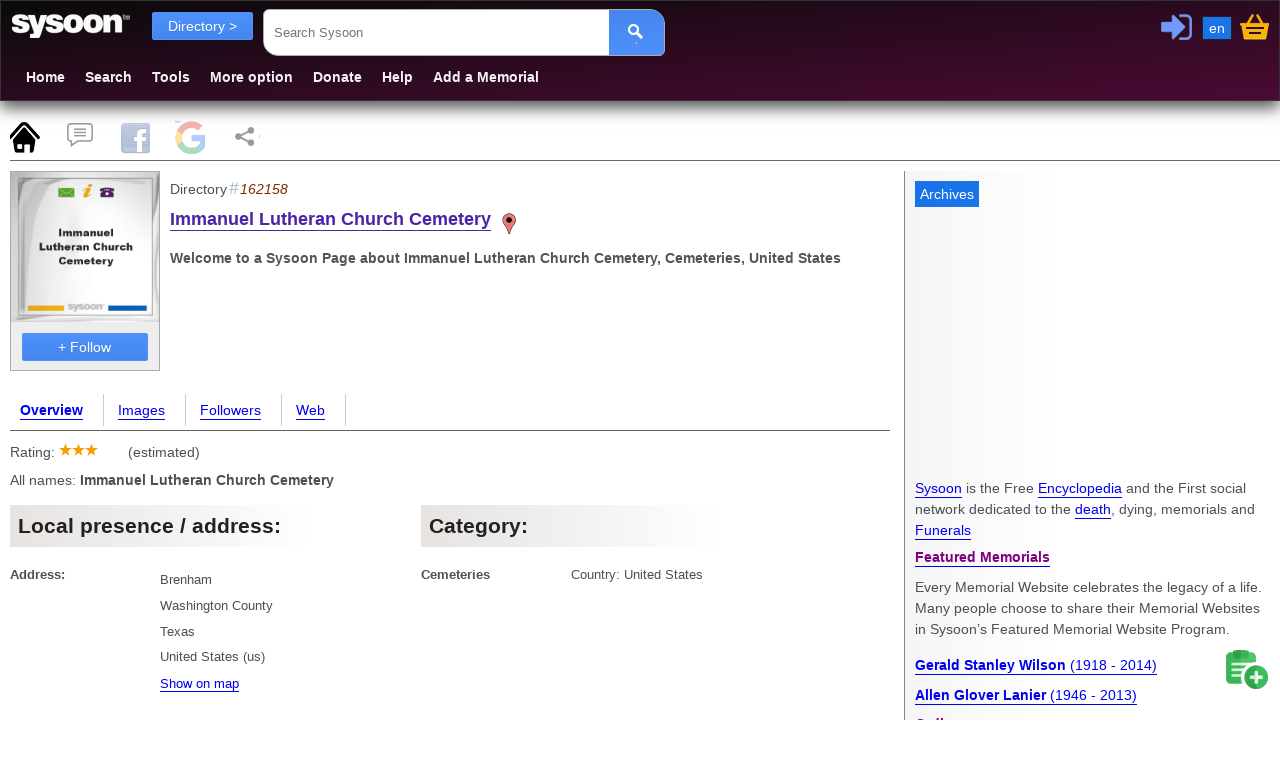

--- FILE ---
content_type: text/html; charset=utf-8
request_url: https://www.sysoon.com/dir/immanuel-lutheran-cemetery-1148
body_size: 7807
content:
<!DOCTYPE html>
<html lang="en"><head><script nonce="TrOZShMaRkha9BUEhOQlTg==" async="async" src="https://www.googletagmanager.com/gtag/js?id=G-Y7CWYXR7EM"></script><script nonce="TrOZShMaRkha9BUEhOQlTg==">window.dataLayer=window.dataLayer||[];function gtag(){dataLayer.push(arguments);}gtag('js', new Date());gtag('config', 'G-Y7CWYXR7EM');</script><script async="async" src="https://securepubads.g.doubleclick.net/tag/js/gpt.js" nonce="TrOZShMaRkha9BUEhOQlTg==" crossorigin="anonymous"></script><script nonce="TrOZShMaRkha9BUEhOQlTg==">
//<![CDATA[
window.googletag=window.googletag||{cmd:[]};var gptslots=[];googletag.cmd.push(function(){const admain1=googletag.sizeMapping().addSize([1200, 0], [[336,280]]).addSize([1000, 0], [[300, 250],[200, 200]]).addSize([800, 0], [[300,250],[200,200]]).addSize([460, 0],[[468,60],[300,250]]).addSize([0, 0],[[336,280],[300,250]]).build();gptslots[0]=googletag.defineSlot('/4331621/sysoon-all', [[336,280]], 'div-adx0').defineSizeMapping(admain1).addService(googletag.pubads());googletag.pubads().setForceSafeFrame(true);googletag.pubads().enableVideoAds();googletag.companionAds().setRefreshUnfilledSlots(true);googletag.enableServices();});
//]]>
</script><meta charset="UTF-8" /><link type="text/css" rel="stylesheet" data-embedx="first" data-headerlink="preload,style" href="/sys1-300.css" /><script src="/base-300.js" async="async" data-embedx="first" data-headerlink="preload,script" nonce="TrOZShMaRkha9BUEhOQlTg=="></script><meta name="author" content="Martin Dano" /><meta name="generator" content="sysoon.net" /><meta property="og:site_name" content="Sysoon" /><meta property="fb:admins" content="martin.dano" /><meta property="fb:app_id" content="1242729470298557" /><meta property="fb:pages" content="178592498837285" /><meta name="yandex-verification" content="697bccfd3809980d" /><meta name="viewport" content="width=device-width,initial-scale=1" /><meta name="msvalidate.01" content="B8F6EA0F1448C49CED92EAD6EBF7696F" /><meta name="baidu-site-verification" content="pwk9I19rII" /><meta name="baidu-site-verification" content="K8uoXDET9p" /><meta name="twitter:card" content="summary" /><meta name="twitter:site" content="@Sysoon" /><meta name="twitter:creator" content="@MartinDano" /><meta name="robots" content="max-snippet:-1" /><meta name="yandex" content="9i26pukgryrzr7wk" /><meta name="p:domain_verify" content="1825fb18e44da2f05d780dd21b837f09" /><meta name="p:domain_verify" content="d1e48511341d72f102c6c19b03c86a47" /><meta name="facebook-domain-verification" content="p0cf115xx91etbo24h9f251ahevpp0" /><meta name="theme-color" content="#49244a" /><link rel="icon" href="/favicon.ico" /><link rel="icon" sizes="96x96" href="/img/sysoon-96.png" /><link rel="icon" sizes="32x32" href="/img/sysoon-32.png" /><link rel="icon" sizes="128x128" href="/img/sysoon-128.png" /><link rel="icon" sizes="196x196" href="/img/sysoon-196.png" /><link rel="icon" sizes="600x600" href="/img/sysoon-600.png" /><link rel="apple-touch-icon" href="/img/sysoon-120.png" sizes="120x120" /><link rel="apple-touch-icon" href="/img/sysoon-167.png" sizes="167x167" /><link rel="apple-touch-icon" href="/img/sysoon-180.png" sizes="180x180" /><link rel="apple-touch-icon" href="/img/sysoon-600.png" sizes="600x600" /><link rel="license" href="https://creativecommons.org/licenses/by-sa/4.0/" /><link rel="search" type="application/opensearchdescription+xml" href="/ssearch.xml" title="Sysoon search" /><link rel="search" type="application/opensearchdescription+xml" href="/ssearchdec.xml" title="Search deceased" /><link type="text/plain" rel="author" href="https://www.sysoon.com/humans.txt" /><link rel="manifest" href="/sysoon.webmanifest" /><meta name="google-signin-client_id" content="886488135171.apps.googleusercontent.com" /><script data-nocdata="" nonce="TrOZShMaRkha9BUEhOQlTg==">window.fbAsyncInit=function(){FB.init({appId: '1242729470298557', autoLogAppEvents : true, xfbml : true, version : 'v21.0'});};</script><script nonce="TrOZShMaRkha9BUEhOQlTg==">
//<![CDATA[
window.systag=window.systag||{cmd:[],actmenu:[]};systag.sheet={'#page':'pnlMain','#comments':'comments','#fb':'fb','#google':'google','#share':'share'};
//]]>
</script><title>Immanuel Lutheran Church Cemetery, Directory 162158 - Sysoon</title><meta name="description" content="Page about this: Welcome to a Sysoon Page about Immanuel Lutheran Church Cemetery, Cemeteries, United States 162158" /><meta property="og:type" content="sysoon-app:directory" /><meta name="keywords" content="Immanuel,Lutheran,Church,Cemetery, company, address,directory,funeral" /><link rel="canonical" href="https://www.sysoon.com/dir/immanuel-lutheran-cemetery-1148" /><meta property="og:url" content="https://www.sysoon.com/dir/immanuel-lutheran-cemetery-1148" /><meta property="twitter:url" content="https://www.sysoon.com/dir/immanuel-lutheran-cemetery-1148" /><link hreflang="x-default" rel="alternate" href="https://www.sysoon.com/dir/immanuel-lutheran-cemetery-1148" /><link hreflang="en" rel="alternate" href="https://www.sysoon.com/dir/immanuel-lutheran-cemetery-1148" /><link hreflang="fr" rel="alternate" href="https://www.sysoon.com/dir/immanuel-lutheran-cemetery-1148?hl=fr" /><link hreflang="sk" rel="alternate" href="https://www.sysoon.com/dir/immanuel-lutheran-cemetery-1148?hl=sk" /><link hreflang="de" rel="alternate" href="https://www.sysoon.com/dir/immanuel-lutheran-cemetery-1148?hl=de" /><link hreflang="es" rel="alternate" href="https://www.sysoon.com/dir/immanuel-lutheran-cemetery-1148?hl=es" /><link hreflang="ru" rel="alternate" href="https://www.sysoon.com/dir/immanuel-lutheran-cemetery-1148?hl=ru" /><link hreflang="pt" rel="alternate" href="https://www.sysoon.com/dir/immanuel-lutheran-cemetery-1148?hl=pt" /><script nonce="TrOZShMaRkha9BUEhOQlTg==" type="application/ld+json">[{"@context" : "https://schema.org","@type": "LocalBusiness","Description":"Cemeteries","Name":"Immanuel Lutheran Church Cemetery",
"image":"https://ix.sysoons.com/img5/dir/58/w200/immanuel-lutheran-church-cemetery.jpeg","mainEntityOfPage": "https://www.sysoon.com/dir/immanuel-lutheran-cemetery-1148", "url":"https://www.sysoon.com/dir/immanuel-lutheran-cemetery-1148","memberOf":{"@type":"ProgramMembership","name":"Sysoon","programName":"directory","membershipNumber":"162158"},"address":"Brenham"},{"@context" : "https://schema.org","@type": "ImageObject","name":"", "contentUrl":"https://ix.sysoons.com/img5/dir/58/immanuel-lutheran-church-cemetery.jpeg", "thumbnail":{"@type":"ImageObject", "contentUrl":"https://ix.sysoons.com/img5/dir/58/w260/immanuel-lutheran-church-cemetery.jpeg"}, "url":"/images2/immanuel-lutheran-church-cemetery-dir-dx162158 ", "representativeOfPage":"True"}]</script><meta property="og:description" content="Page about this: Welcome to a Sysoon Page about Immanuel Lutheran Church Cemetery, Cemeteries, United States 162158" /><meta property="twitter:description" content="Page about this: Welcome to a Sysoon Page about Immanuel Lutheran Church Cemetery, Cemeteries, United States 162158" /><meta property="og:title" content="Immanuel Lutheran Church Cemetery, Directory 162158 - Sysoon" /><meta property="twitter:title" content="Immanuel Lutheran Church Cemetery, Directory 162158 - Sysoon" /><meta property="og:type" content="website" /><meta property="og:locale" content="en_US" /><style nonce="TrOZShMaRkha9BUEhOQlTg==">
/*<![CDATA[*/

body{color:#4d5156;}
.search2 cite{display:block}

/*]]>*/
</style><meta property="og:image" content="https://ix.sysoons.com/img5/dir/58/s260/immanuel-lutheran-church-cemetery.jpeg" /><meta property="twitter:image" content="https://ix.sysoons.com/img5/dir/58/s260/immanuel-lutheran-church-cemetery.jpeg" /><script data-nocdata="" nonce="TrOZShMaRkha9BUEhOQlTg==">var xsimg='https://ix.sysoons.com/img5/dir/58/s260/immanuel-lutheran-church-cemetery.jpeg';window.systag=window.systag||{cmd:[],actmenu:[]};systag.xpath={"upload":"/dev/version-2beta","profile":"/account/profile","login":"/account/loginform","activate":"/account/activate","activatepass":"/account/activatepass","forgot":"/account/forgot","signup":"/account/signup","share":"/dev/share","pref":"/preferences","basket":"/account/basket","forumedit":"/form/forumedit"};systag.xsimg='https://ix.sysoons.com/img5/dir/58/s260/immanuel-lutheran-church-cemetery.jpeg';var xqseid='';systag.seid='';systag.loginid=0;systag.wsiteid= 27;systag.hostid=26;systag.wpartid=88540615;systag.hl='en';systag.l2='es';systag.pn=1;systag.twittervia='Sysoon';systag.twitterrelated='MartinDano,GinnPress';systag.fbid='1242729470298557';systag.xar=systag.xar||["/search", "/deceased", "/dir","/name","/images", "/member","/forum","/docs","/news","/google","/featured","/maps"];systag.nonce='TrOZShMaRkha9BUEhOQlTg==';systag.canonical='https://www.sysoon.com/dir/immanuel-lutheran-cemetery-1148';systag.canonical='https://www.sysoon.com/dir/immanuel-lutheran-cemetery-1148';systag.commentlink='https://www.sysoon.com/dir/immanuel-lutheran-cemetery-1148';systag.fblink='https://connect.facebook.net/en_US/sdk.js';systag.xtitle='Immanuel Lutheran Church Cemetery, Directory 162158 - Sysoon';systag.xdescr='Page about this: Welcome to a Sysoon Page about Immanuel Lutheran Church Cemetery, Cemeteries, United States 162158';</script></head><body><div id="fb-root"></div><div class="header"><header><div id="pnltopx"><div id="plogomain"><div id="plogo"><button onclick="systag.swdisp('pnlmenutop');" class="bmenu bsoc" title="Menu"> </button><div class="syswhite bsoc" onclick="cleanres('/');"></div><nav aria-label="menu"><div id="pnlfilter" class="pnlfilter"><button class="btx btb" onclick="swdisp('pnlfilter2')" id="bfilter" type="button" data-tosearch="/dir">Directory &gt;
      </button><ul id="pnlfilter2" class="nav5"><li><a href="/search" rel="search" class="btg">Everything</a></li><li><a href="/deceased" rel="search">Deceased</a></li><li><a href="/dir" rel="search" class="btg">Directory</a></li><li><a href="/name" rel="search">Names</a></li><li><a href="/images" id="btnImages" rel="search">Images</a></li><li><a href="/member" rel="search">Members</a></li><li><a href="/forum" rel="search">Forum</a></li><li><a href="/news" rel="search">News</a></li><li><a href="/a">Encyclopedia</a></li><li><a href="/google">Google</a></li></ul></div></nav><div onclick="doshare();" title="Share" id="btnshare" class="bsoc btnshare"></div></div><div id="pnluser1"><div id="pnluser"><button onclick="systag.xact(1)" title="Sign In / Login" id="btnLogin" class="bsoc blogin"></button><button class="blang" title="Settings" onclick="setlang();">en</button><button class="bsoc bbasket" id="btnbasket" title="Basket / Checkout" onclick="systag.xact('basket');"></button></div></div><div id="pnltopx1"><form class="pnlsearch1" role="search" id="frmsearch"><input type="search" class="txtsearch" title="Search Sysoon" value="" name="q" id="txtsearch" spellcheck="false" required="required" placeholder="Search Sysoon" aria-autocomplete="both" aria-haspopup="false" autocomplete="off" aria-label="Search Sysoon" /><button type="submit" form="frmsearch" onclick="gos('/')" class="bs2" aria-label="Search"><span class="bsoc"></span></button><input type="hidden" value="sysoon" id="txtsearch1" /></form><div class="pnlmenutop" id="pnlmenutop"><ul role="menu" class="nav"><li role="presentation"><a role="menuitem" href="/" id="btnhome" rel="search">Home</a></li><li role="presentation"><a role="menuitem" href="/search" id="btndec" rel="search">Search</a></li><li role="presentation"><a role="menuitem" href="/tools" id="btntools">Tools</a></li><li role="presentation"><a role="menuitem" href="/more" id="btnmore">More option</a></li><li role="presentation"><a role="menuitem" href="/supportus" id="btndonate">Donate</a></li><li role="presentation"><a role="menuitem" href="/help" id="btnhelp" rel="help">Help</a></li><li role="presentation"><a role="menuitem" href="/newdec" id="btnadddec" rel="help">Add a Memorial</a></li></ul></div><div class="pnl3top"></div></div></div></div></header></div><div id="pnlxa1" class="border-bottom"><div id="pnlxa3"><div class="nav7 border-bottom" id="sheet1" data-sheet="pnlMain,pcomments,pfb,pgoogle,pshare" data-act="act1"><button title="Page" id="bpage" onclick="systag.setsheet2('page')" class="bsoc"></button><button id="bcomm" onclick="systag.setsheet2('comments')" class="bsoc" title="Comments"></button><button id="bfb" onclick="systag.setsheet2('fb')" class="bsoc" title="Facebook"></button><button id="bgoogle" onclick="systag.setsheet2('google')" class="bsoc" title="Google"></button><button id="bshare" onclick="systag.setsheet2('share')" class="bsoc" title="Share"></button></div></div><div id="pnlxa4"><div id="pnlimgtop"></div><div id="pnlxa2"><main aria-label="Main"><div class="leftcolumn"><div class="card2" id="utils"></div><header><div id="pnlTitle" data-show=""><div id="pnlLeft"><div class="img200base"><a href="/images2/immanuel-lutheran-church-cemetery-dir-dx162158"><picture><source sizes="(min-width: 0px) 1000px,(min-width: 800px) 600px" srcset="https://ix.sysoons.com/img5/dir/58/s200/immanuel-lutheran-church-cemetery.jpeg 200w,https://ix.sysoons.com/img5/dir/58/s260/immanuel-lutheran-church-cemetery.jpeg 800w" /><img width="150" height="150" src="https://ix.sysoons.com/img5/dir/58/s260/immanuel-lutheran-church-cemetery.jpeg" alt="Immanuel Lutheran Church Cemetery, Immanuel Lutheran Church Cemetery" title="Immanuel Lutheran Church Cemetery, Sysoon images" /></picture></a><div id="xxx"></div><div id="bfol"><button id="btnFoll" title="Click to Follow" class="btx btb btx1" data-xtype="2" onclick="flw(this,162158,0)">+ Follow</button></div></div></div><div class="prof-main"><p>Directory<span class="info-id">162158</span></p><div class="prof-title"><h1><a href="https://www.sysoon.com/dir/immanuel-lutheran-cemetery-1148">Immanuel Lutheran Church Cemetery</a><span class="bsoc dtype-base dtype-dir" title="Funeral directory"></span></h1><h2 id="idescr">Welcome to a Sysoon Page about <strong>Immanuel Lutheran Church Cemetery</strong>, Cemeteries, United States</h2></div><div id="decad2"></div></div></div></header><nav><div id="pnlmenu3"><ul class="nav3 border-bottom"><li><a href="/dir/immanuel-lutheran-cemetery-1148" class="actlink">Overview
          </a></li><li><a href="/dir/immanuel-lutheran-cemetery-1148/images">Images</a></li><li><a href="/dir/immanuel-lutheran-cemetery-1148/followers">Followers
      </a></li><li><a href="/dir/immanuel-lutheran-cemetery-1148/searchweb">Web
      </a></li></ul></div></nav><div id="pnlMain"><div><div>Rating: <div class="sys-inblock bsoc star" style="width:39px;"></div><div class="sys-inblock bsoc" style="width:26px;"></div> (estimated)</div><p>All names: <strong>Immanuel Lutheran Church Cemetery</strong></p><div class="pnl8"><div class="t1-table"><div class="t1-title"><h3>Local presence / address:</h3></div><div class="t1-row"><div>Address:</div><div id="adr"><p>Brenham</p><p>Washington County</p><p>Texas</p><p><span>United States</span> (<span>us</span>)</p><div><a href="/maps?q=Brenham,+++United+States">Show on map
      </a></div></div></div><div class="t1-row"></div></div></div><div class="pnl8"><div class="t1-table"><div class="t1-title"><h3>Category:</h3></div><div class="t1-row"><div>Cemeteries</div><div>Country: United States</div></div></div></div><hr /><div>Search the internet for <button onclick="systag.setsheet2('google')"><strong>Immanuel Lutheran Church Cemetery</strong> (google)</button></div><hr /></div><div lang="en"><h3>Funeral directory</h3><h4>The most comprehensive human-edited Funeral and Genealogy industry directory contains a complete range of services associated with the funeral industry.</h4><p>Sysoon is a human edited funeral business directory and we are serious about maintaining this site as a spam-free index of useful, unique listings.</p><p>If you run a funeral agency, a funeral home or a company which is engaged in embalming, body and ashes transporting, cremation, funeral ceremony, making gravestones, wreaths, sarcophaguses or if you have a hearse, coffins (caskets), urns or if you administer a cemetery - submit your site or company today.</p></div></div><div id="pcomments" data-init=""><h3 id="comments">Comments</h3><div id="pforum"><div><div><h4>Post a comment / <span><a rel="help" title="Comments Guidelines" href="/help/comment-guidelines">Comments guidelines</a></span></h4><div id="errmsg"></div></div><p>└─ Please, <button title="login / sign-up" onclick="systag.xact(1)">Login or Sign-up</button>  to post your comments.</p></div><div class="comm"><h3>Comments and discussion</h3></div></div></div><div id="pfb" data-init=""><h3 id="fb">Facebook Comments</h3><progress id="logprogress" max="100" value="0"></progress></div><div id="pgoogle" data-init=""><h3 id="google">Search on Google</h3></div><div id="pshare" data-init=""><h3 id="share">Share</h3></div></div><div class="card"><div id="mainbottom"></div></div></main></div><aside aria-label="Related Content"><div id="rightcolumn"><div class="card"><ins id="ad1" aria-hidden="true"><div data-dfp="/4331621/sysoon-all" data-size="[[336,280]]" data-sizemap="admain1" data-priority="10" data-sra="true" id="div-adx0"><button tabindex="-1" onclick="systag.openurl('https://www.archives.com/search/?cam=7812')">Archives</button></div></ins><div id="pnlright2"><p lang="en"><a href="/about">Sysoon</a> is the Free <a href="/a">Encyclopedia</a> and the First social network dedicated to the <a href="/a/death">death</a>, dying, memorials and <a href="/funeral">Funerals</a></p><div><a href="/featured"><h3>Featured Memorials</h3></a><p>Every Memorial Website celebrates the legacy of a life. Many people choose to share their Memorial Websites in Sysoon’s Featured Memorial Website Program.</p><div id="featured1"></div><ul class="featured"><li><a href="/deceased/gerald-stanley-wilson-927" title="Gerald Stanley Wilson"><strong>Gerald Stanley Wilson</strong><span> (1918 - 2014)</span></a></li><li><a href="/deceased/allen-glover-lanier-2053" title="Allen Glover Lanier"><strong>Allen Glover Lanier</strong><span> (1946 - 2013)</span></a></li></ul></div></div><div id="pnlright4"></div><div id="pnlright3"><div><a href="/deceased"><h3>Ordinary graves</h3></a><ul class="featured"><li id="dir65683146"><a href="/deceased/irene-trembley-215">Irene Trembley (1902 - 1986)
</a></li><li id="dir65683147"><a href="/deceased/nellie-foulk-215">Nellie Foulk (1890 - 1976)
</a></li><li id="dir65683148"><a href="/deceased/johanna-schmidt-245">Johanna Schmidt (1893 - 1971)
</a></li><li id="dir65683149"><a href="/deceased/palmer-g-renback-215">Palmer G Renback (1912 - 1988)
</a></li></ul></div><div><a href="/dir"><h3>Funeral directory</h3></a><p>Funeral industry and Genealogy directory. Funeral homes and cemeteries, funeral directors, products, flowers etc..</p><ul class="featured"><li><a href="/dir/federal-street-cemetery-4394" title="Federal Street Cemetery"><strong>Federal Street Cemetery</strong></a></li><li><a href="/dir/levi-denney-cemetery-3977" title="Levi Denney Cemetery"><strong>Levi Denney Cemetery</strong></a></li><li><a href="/dir/memorial-gardens-4881" title="Memorial Gardens"><strong>Memorial Gardens</strong></a></li><li><a href="/dir/skaggs-baptist-cemetery-4740" title="Skaggs Creek Baptist Cemetery"><strong>Skaggs Creek Baptist Cemetery</strong></a></li></ul></div><p class="tags1" lang="en">Tags: funeral directory, funeral director, cemetery, crematory, flowers, candles, funeral website, find a cemetery, find an obituary, search your ancestry, <a href="/a/genealogy">genealogy</a>, ancestors, funeral merchandise, bereavement, chapels, coffins, caskets, urns, florists, gifts, jewelry, monumental memorials, musicians, singers, foundations, stationery, videography, real estate, attorney, caterers, celebrants, funeral news, review, customer review, rating, coupon, trustworthy, seal, customers, clients, company, funeral business, compliant, reference, museum, Who is Who?</p></div></div></div></aside></div></div><footer aria-label="Footer"><div id="pnlbottom5"><ul class="bsoc6"><li><a href="https://www.youtube.com/sysoon?sub_confirmation=1" target="_blank" title="Youtube" rel="noopener"><div class="bsoc bytube"><span>Sysoon on Youtube</span></div></a></li><li><a href="https://www.facebook.com/sysoons" target="_blank" title="Sysoon On Facebook" rel="noopener"><div class="bsoc bfb"><span>Sysoon on Facebook</span></div></a></li><li><a href="https://www.instagram.com/sysoon.findagrave" target="_blank" title="Sysoon on Instagram" rel="noopener"><div class="bsoc binsta"><span>Sysoon on Instagram</span></div></a></li><li><a href="https://twitter.com/Sysoon" target="_blank" title="Sysoon on Twitter" rel="noopener"><div class="bsoc btwitter"><span>Sysoon on Twitter</span></div></a></li><li><a href="https://www.linkedin.com/company/sysoon/" target="_blank" title="Sysoon on LinkedIn" rel="noopener"><div class="bsoc blinked"><span>Sysoon on LinkedIn</span></div></a></li><li><a href="https://vk.com/sysoon" target="_blank" title="Sysoon VK" rel="noopener"><div class="bsoc bvk" title="VK"><span>Sysoon on VK</span></div></a></li></ul><nav aria-label="secondary"><div id="menubottom" onclick="systag.swdisp('pnlbottom');window.scrollTo(0, document.body.scrollHeight);"><button class="bmenu bsoc" title="Menu"> </button>Bottom menu
            </div><div id="pnlbottom"><ul role="menu" class="nav8"><li role="presentation"><a role="menuitem" href="/about">About Us</a></li><li role="presentation"><a role="menuitem" href="/makemoney">Make Money with Us</a></li><li role="presentation"><a role="menuitem" href="/privacy">Privacy</a></li><li role="presentation"><a role="menuitem" href="/legal">Legal</a></li><li role="presentation"><a role="menuitem" href="/advertise">Advertise</a></li><li role="presentation"><a role="menuitem" href="/supportus">Support Us</a></li><li role="presentation"><a role="menuitem" href="/follow">Follow Us</a></li><li role="presentation"><a role="menuitem" href="/awards">Awards</a></li><li role="presentation"><a role="menuitem" href="/developers">Developers</a></li><li role="presentation"><a role="menuitem" href="/jobs">Careers</a></li><li role="presentation"><a role="menuitem" href="/copyright">Sysoon sro © 2024</a></li><li role="presentation"><a role="menuitem" href="/contact">Contact Us</a></li><li role="presentation"><a role="menuitem" href="/feedback">Feedback</a></li><li role="presentation"><a role="menuitem" href="/csr">CSR</a></li><li role="presentation"><a role="menuitem" href="/help" rel="help">Help / FAQ</a></li><li role="presentation"><a role="menuitem" href="/dev/version-2beta">Beta v. 5</a></li><li role="presentation"><a role="menuitem" href="/a/covid19">Covid19 / Sars-CoV-2</a></li><li role="presentation"><a role="menuitem" href="/a/creative-commons">Copyright / License</a></li></ul></div></nav></div></footer><script nonce="TrOZShMaRkha9BUEhOQlTg==">
//<![CDATA[
var searchbox=document.getElementById("txtsearch");var searchform=document.getElementById('frmsearch');searchbox.addEventListener("keypress", function(ev){if(ev.keyCode===13){ev.preventDefault();gos('/');};});systag.cmd.push(function(){systag.afterload();});systag.cmd.push(function(){systag.setsheet2();});
//]]>
</script><div id="diaglang"><div class="bsoc bclose" onclick="systag.diagclose(this.parentElement)"></div><div id="plang"><nav><h3>Primary language:</h3><ul class="nav3"><li><button data-lang="en" class="btx btb" onclick="clid('en')">English</button></li><li><button data-lang="es" class="btx btb" onclick="clid('es')">Español</button></li><li><button data-lang="fr" class="btx btb" onclick="clid('fr')">Français</button></li><li><button data-lang="pt" class="btx btb" onclick="clid('pt')">Português</button></li><li><button data-lang="de" class="btx btb" onclick="clid('de')">German</button></li><li><button data-lang="sk" class="btx btb" onclick="clid('sk')">Slovenčina</button></li><li><button data-lang="ru" class="btx btb" onclick="clid('ru')">Русский</button></li></ul><hr /><button class="btx btb" title="Settings" onclick="systag.xact('pref')">Change language and settings</button></nav></div></div><div id="menu3"><button onclick="location.href='/newdec'" id="badd" class="bsoc " title="Add records and images"></button><button onclick="systag.scrolltop(0)" id="btop" class="bsoc " title="Go to top"></button></div></body></html>

--- FILE ---
content_type: text/html; charset=utf-8
request_url: https://www.google.com/recaptcha/api2/aframe
body_size: 149
content:
<!DOCTYPE HTML><html><head><meta http-equiv="content-type" content="text/html; charset=UTF-8"></head><body><script nonce="6jC45pDXWx1yuc6YN3BrjA">/** Anti-fraud and anti-abuse applications only. See google.com/recaptcha */ try{var clients={'sodar':'https://pagead2.googlesyndication.com/pagead/sodar?'};window.addEventListener("message",function(a){try{if(a.source===window.parent){var b=JSON.parse(a.data);var c=clients[b['id']];if(c){var d=document.createElement('img');d.src=c+b['params']+'&rc='+(localStorage.getItem("rc::a")?sessionStorage.getItem("rc::b"):"");window.document.body.appendChild(d);sessionStorage.setItem("rc::e",parseInt(sessionStorage.getItem("rc::e")||0)+1);localStorage.setItem("rc::h",'1762719422723');}}}catch(b){}});window.parent.postMessage("_grecaptcha_ready", "*");}catch(b){}</script></body></html>